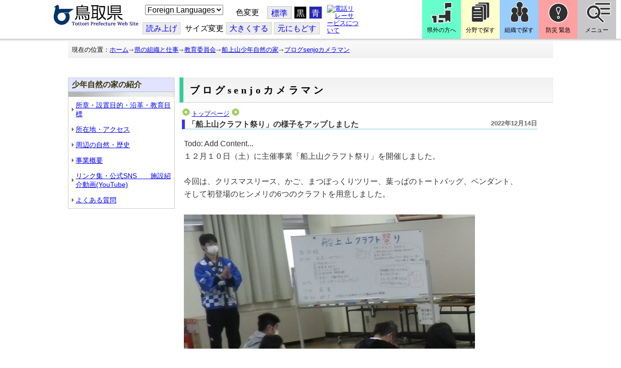

--- FILE ---
content_type: text/html; charset=utf-8
request_url: https://www.pref.tottori.lg.jp/item/1307798.htm
body_size: 42164
content:
<!DOCTYPE html PUBLIC "-//W3C//DTD XHTML 1.1//EN" "http://www.w3.org/TR/xhtml11/DTD/xhtml11.dtd">
<html xmlns="http://www.w3.org/1999/xhtml" xml:lang="ja" lang="ja" >
<head >
  <meta http-equiv="Content-Type" content="text/html; charset=utf-8" />
  <title>「船上山クラフト祭り」の様子をアップしました/とりネット/鳥取県公式サイト</title>
  
  <!--framestyle_dhv-->
  <meta name="generator" content="i-SITE PORTAL Content Management System ID=3030945e57177a9e066bf2af5fdc5d62" />
  <meta name="author" content="鳥取県広報課" />
  <meta name="copyright" content="(C) Tottori Pref." />
  <meta name="description" content="鳥取県公式ウェブサイト とりネット" />
  <meta name="keywords" content="鳥取県,とりネット" />
  <meta name="rawpagename" content="ブログsenjoカメラマン" />
  <meta http-equiv="Content-Script-Type" content="text/javascript" />
  <meta http-equiv="Content-Style-Type" content="text/css" />

  <!--HeaderInfo-->
  <meta http-equiv="imagetoolbar" content="no" /><link rel="shortcut icon" type="image/ico" href="/topimage/favicon.ico" />
<link rel="apple-touch-icon" href="/topimage/toripy_n.gif" />
<meta http-equiv="X-UA-Compatible" content="IE=edge"/>
  <!--HeaderInfoA-->
  <meta name="dept" content="21_教育委員会" /><meta name="section" content="210408_船上山少年自然の家" />
<script src="/scripts/jquery-1.11.1.min.js" type="text/javascript"></script>
<script src="/admin/common.js" type="text/javascript"></script>

  
  <link rel="canonical" href="https://www.pref.tottori.lg.jp/item/1307798.htm" />
  <!--BaseCSS-->
  <meta name="viewport" content="width=920" />
<script type="text/javascript">
//<![CDATA[
var bSmapho;
if(((typeof getCookie == 'function' && getCookie('BrowserViewPort') == '1') || (window.orientation == null &&  screen.width > 420) || $(window).width() > $(window).height()) && !(window.orientation == null && $(window).width() < 400 && window.parent != null && window.parent.$('#smaphoframe').length > 0)){
bSmapho = false;
} else {
$('meta[name="viewport"]').attr('content', 'width=320');
bSmapho = true;}
//]]>
</script>
<link href="/css/portal.css" type="text/css" rel="stylesheet" media="all"  />
<link href="/css/portal_m@d.css" type="text/css" rel="stylesheet" media="all" />

  <!--ModuleCSS-->
  <link href="/css/Browser/ItemLink/module@d.css" type="text/css" rel="stylesheet" media="all" />
<link href="/css/Browser/ItemNon/649972_8@d.css" type="text/css" rel="stylesheet" media="all" />
<link href="/css/Browser/ItemNon/module@d.css" type="text/css" rel="stylesheet" media="all" />
<link href="/css/Browser/ItemNon/654688_8@d.css" type="text/css" rel="stylesheet" media="all" />
<link href="/css/Browser_C/ModuleSet_ModuleSet_div/module@d.css" type="text/css" rel="stylesheet" media="all" />
<link href="/css/Browser/Item/module@d.css" type="text/css" rel="stylesheet" media="all" />
<link href="/css/Browser/Item/649974_8@d.css" type="text/css" rel="stylesheet" media="all" />
<link href="/css/Browser_C/ModuleSet_BlockMenu/module@d.css" type="text/css" rel="stylesheet" media="all" />
<link href="/css/Browser_C/ModuleSet_BlockMenu/654616_8@d.css" type="text/css" rel="stylesheet" media="all" />
<link href="/css/Browser_C/LinkList_Basic/module@d.css" type="text/css" rel="stylesheet" media="all" />
<link href="/css/Browser/ItemNon/649983_8@d.css" type="text/css" rel="stylesheet" media="all" />
<link href="/css/Browser/Item/654666_8@d.css" type="text/css" rel="stylesheet" media="all" />
<link href="/css/Browser_C/Item_sub/module@d.css" type="text/css" rel="stylesheet" media="all" />
<link href="/css/Browser_C/LTitle_torinet_h1title_gr/module@d.css" type="text/css" rel="stylesheet" media="all" />
<link href="/css/Browser_C/Item_footer_02/module@d.css" type="text/css" rel="stylesheet" media="all" />
<link href="/css/Browser_C/LMenuV_torinet_syozoku/module@d.css" type="text/css" rel="stylesheet" media="all" />
<link href="/css/Browser_C/Blog_torinet_h2/module@d.css" type="text/css" rel="stylesheet" media="all" />
<link href="/css/Browser/ItemNon/464853_8@d.css" type="text/css" rel="stylesheet" media="all" />
<link href="/css/Browser/ModuleSet/module@d.css" type="text/css" rel="stylesheet" media="all" />
<link href="/css/Browser/ModuleSet/20376_8@d.css" type="text/css" rel="stylesheet" media="all" />
<link href="/css/Browser/ItemNon/658644_8@d.css" type="text/css" rel="stylesheet" media="all" />
<link href="/css/Browser_C/BreadCrumbs_pref01/module@d.css" type="text/css" rel="stylesheet" media="all" />
<link href="/css/Admin/A_PageCSS/665238_8@d.css" type="text/css" rel="stylesheet" media="all" />

<script type="text/javascript">
//<![CDATA[
if (typeof i_site === "undefined") { var i_site = {}; }
  i_site.loaded = false;
  i_site.b_isite_reload = false;
  $(function () {

    i_site.loaded = true;
    document.body.style.cursor = 'default';
  });


//]]>
</script>

  <!--HeaderInfo2-->
  <!--CSSやヘッダ情報をタグつきで入れます。外部CSSの下に入ります-->
  <!--HeaderInfoA2-->
  <script type="text/javascript" charset="utf-8" src="/js/page_control.js"></script>
<link rel="stylesheet" href="/js/normal.css" type="text/css" media="screen" title="normal" />
<link rel="alternate stylesheet" href="/js/black.css" type="text/css" media="screen" title="black" />
<link rel="alternate stylesheet" href="/js/blue.css" type="text/css" media="screen" title="blue" />
  <!--BorderCSS-->
  <style type="text/css">
#IEErrorMessage{display:none;}

</style>

  <!--CommonJavaScript-->
  
  <!--HeaderJavaScrip-->
  <script type="text/javascript">
<!-- 
// -->
</script>
<script type="text/javascript" src="/js/search.js"></script>
<script type="text/javascript" src="/js/translate.js"></script>

<script type="text/javascript">
// <![CDATA[
function googleSearchInline()
{
var qs = $("#SearchDataText").val();
qs = encodeURI(qs);
location.href = "/241581.htm?qs="+qs;
}
//]]>
</script><script src="//cdn1.readspeaker.com/script/7312/webReader/webReader.js?pids=wr&amp;forceAdapter=ioshtml5&amp;disable=translation,lookup" type="text/javascript"></script>
</head>
<body >
  <form method="post" action="/item/1307798.htm" id="Form1" enctype="multipart/form-data" onsubmit="while(!i_site.loaded){ if(!confirm(&#39;送信準備が完了していません。再送信しますか？&#39;))return false;}return true;">
<div class="aspNetHidden">
<input type="hidden" name="__VIEWSTATE" id="__VIEWSTATE" value="dZ7j72NA0es1c6gJuMpuYmrUDxYrT3v8ZdStnP+EERJD4npUTLKrVlzPovivqzPAzDT2KHq6sKn4EmxEC60oAHdEMtpgSuV7pL5my3GwF/RMa9qFKYDpHAvYEr896HWbEXNajIROCCl4m9WKlNGQQMmUsE2cxoWiU5QU3zKvP9C1J+e/HzrcxlyizMglKO5/[base64]/JPSpcMG2L3wE1Xc8fWx2O8x7M9y3Zm4aZkk1kRkMV4II68BGuKFpe8KZI5wF3P2W5iS7tzhBKM25sFDMH/n+dSPpPX+z85e2QjLLKJ8PHz2E1PylsxteIqtxhdpXz1BiS1c0wKs45JkBm8xosqmJKI98I4LG5B/p/55NK2m6A5cjJxi1EX8Lo4a1CtEFuc2bIBcoy/[base64]/bhUofkVrKpvTF1D6gLQGdgXqxjTbwJAHKxgoaup22foukY42jIKthnlW2M76AuiGI+l+adYb7ggA2eL3hBYDjl8ZIgbkVMcY73JKgoq8DA71pZbppxFu/cS48WjDYW/EZ53D8LbqZnYyjAnKGMwfwlzcvtboz2gSsNV3hFPKoHBo+2Vj4t/xaICuhz0VFkulYglYlbOQjWeKYfdxcY2ehH859wcZZWp/Vzr+ei8SlWu7SihyLyZYSRAV9KVSjv0TlOQumywFiIW/QwtPxFsglH6z3EJ9DUaPgMjbCjRmGrh6H4p2irV0YEsYh57n7mJ1QI7WYWfx0QjWLpphUXSIdRDeeHU8ER7+vH3T0kEwffvT/rnOLX7FYdGJ45cMHxCOu3LOvR/YT09jYPe+Eq35DK4UlmO2XUp4CAf4f8waWfJnz+BJL/23RIIwCRJdgUFoyeXwASffL8SuLVK0JzvXl6wySrfubWUVvdM5g9xtE2fVcmmF/hW7RWkoCEoGwv1Z9HihgPP1zbL4Z+Y0pldgOdfutjWUJ3WSH73d/Vl1b4Bv/C/Kn+S8aiRrCTuUqkSC7OcwZPIavNF6Fjm5h1HmviUZCke+NgA5MAWTzbJIJFtdDdTiNgdMUlnpWByEtibhHDxXlVZ6VpAUV3yL3VwXiWn7ErWJdQpfkKLNr4AZj9ExMNocLA2CDpVFe+yKxbuSDtRO/ZeCSJAy0cbXe3tjPL47QPmkr9IGLERT7FK5NoeynZmTQ3psIdIMPsqSB6WAe+4kqjHBL5HT081EBGSKENlRCpRnsmIUTo7m8Tn0xjZbd/zNADFRHYFP77j17T38D1zljY8nnhmMF2DddfRXhxUW8qzAWzxEH4LGu0+wFLtoeSrtclCzi5pfnLkk2BllKenIc0fEh+vC+OLNAsoJ1PsvRAC+gn8GX2kMOQMxUMKJieqfmZJhOkPB7BfKuPk6LxiBABVm6/8KhcTg+zZV48QCFKRrBGJRc5jKdmyGdfN+PAtld0gHlg3oi/V4TaIQF3Sn6Ie1FTWXDw+G/1XuaVcVPKXnwfmShriFMoN3QrhHEOmbTzOe7G+/9KU1W/Nferh90c2ZuvjCd5TGQBweYI0gfNbtZMXCsgqEn9OvTgfceei+aTWFYdVJYeCQIKpvuTHIi9RKxCqJ3mdea6kq3MeoItF8tKf0PfC9c1/Gf0b5J/R0IH8q4TEXZfpvFeB0EqdOLR6W05slz3fU5xgfOUkq5GR/SLu/Ld5Fp8l6hNRcuq0k15hQNpmXjPkPIo9AydyQ5fqvrDTm/6TOFyqsZwDTggsZwTJzms7vO4Fclz4E/sW0mMb8veziHL408qmlsQQQqHCRNg8GaNinJqQrgRbmGN9JdEhY1l3KOYwEDzpXTW0LeI58rCt+9Ogq8de6KOm5U3MuuAeG35cWXs60QTyNhb5obeEjZvfGhMgUyNriK1ypT76/W3Kj6dbOiEemANDgk2zM8Hc7FoXWJjozc2N5oRedmkCRoFSg/dPmsg6+0cRSCVPmEsXi3OpBIef2WkDZRDZqjPCAffvCa1WRFXVg+WISQ9HkR+rI94+frQh7P3pShwTRH1XWrhSYZmmlDT83d0g1XSBav6Vg9hdoR7QCximm9v6k1/+swRAyo65azeCzPNYYrx8Y5gw3ZjDeWfNDroYttUTnWQrD88G5bgAUxS+3im+DLjvpdrEiVo4lldavQ6P0FA0mEo74wGAIZxGzBM6hv/JxbgaS8HICLbGgqplUOn/MWMxB6bECI7CB5cBMcwmcO+Vqck0cXWJuS4DoB+Nyn51c9yDliQJVmPIPRdZXqibGjfDcn6dL2reoTmv8d9aVtKXx2OjqzmF4odZNxFJeFWKYz0caevUeyUT7wF7tP4Oqm5Bb9H0YVlZqtHAjNeBsLK0XI0Ac90m+uKSzZGle685n/AiQ4BINP3iBYSsHSkfYBmfAtPDPOzPajAp+Dme7RqlHWMkGCcNyfqDIam+aVPgQc5bOl24CEvvqOP48AZSC25NHMqrzY9FuOYxeMpgmf/bJERoWyUomwrW44xQhOI5IMWU4635UkML9oePq0V7pkeP/KAWO8Z0pGm0PipRJN1he5lzS73dNZZfKvgVfiF24Xa2xdDwrtkJb2I/RlGFvBauK8dCpforwH8+liEIDArmFA78z8/ICPaGExRRABwH1O+8eZtpCmpUu5zuPivLoU6kK+VZSJu8lpDFnuB5o4gyqD0NMyDwoBTpX99Tf7G6eRSX9gUDbpRz2uQEIjAv47j8C9EiD8+20sWM08yKWgIBsfmp/no7xawv7JLNF5Q2BMESNN6Q5wAfvZhffmZVVmAGOWmVL2BzZNMPkJZuNV1XMBgpRGomOuoQpwWDvnpDoQDg8GMmobjRn4zDsslaue/1nr/pF4cAk3Qxi2pQLdtkZPtRAxkNvcLf9Elz7R5IRj8AzdDGO6dcZk6BAycDqdKmn3tvS6PPQB964qT2O8++0By1N879O2eUCnORo/7sBpJpevvDrlCWW+LsfqZc0+gDLDFB65XPw/k6/m5JRiGp/Tp8OS+28wc3CtD3zRoUzgRpJ/urElBZoDCSA1TIh52i1nnXppDcYYUWFojvOt+aGKIs+lLIpz1KmemRfgVbpetzRMDdTz152eDCesS4Kladja6asqmrIKhYc2V2yiWyd6JyMNffJVytCYtsfudsqvjvUSf53Me/9QOwQQPJfYdom0ypp1rdMjA8/IHUB7GC+OWcrt0dNAjRXUv17DM5eRQTU0pmTgNs1XRGI0oR+kYqHU/dt7O+UguAf0pdvtE19Tv9YeERfBIq6by8xuwCOtK+2DKpbKxeFBXoL561m0hVsG7w4tpGjnKcLbp8kvwgB6dd5578euAhaa7y6AhwWzykbOz3OqNRsldzcpGV9dAhJB3jzObElFYaUH29kEa4sokijQwZWL2nOYfg7CW7zWsILPl/KMtbFlQVGh3Z2htw7nxAEtYjzkm5bCREvOt3FfLnRqgTNigI9a59w+PYAjaBahcwOoagVxxR74ErkdqaTku82+0ADK9wHhFi/wktrqT4VgcvTldEh39AU4PtePQ7UKC1Cui/gVYffrxN0S03SoL6VSG7Ku37vmGCuUKV3TAqOxnvwDZ2PBOGWb/[base64]/bhpzBZ13La8VdL9MbOhaRuPiWku6K4Ff0OxHzOPuGjTvPBawhc+AEyZih5eE9o3VCZBr7F8r98d0uslqHHvuqvanUWCah+bB7aGZR/Ay0K2zG9w5NrkURBt6wqbB+TKPxIYDlaqcMc7q/VlRdb0kStk0ZiMEN2+rz8JB4odqYsBwmicJySF9aMJeVrwzZN5PrHU3Unqebn+8SR6Qy2grvlGM5wvKEEMTZyxQfw==" />
</div>


<script type="text/javascript">
//<![CDATA[
	function InsertBBSCode(dstctlid, listctlid)
	{
		var dstctl = document.getElementById(dstctlid);
		var listctl = document.getElementById(listctlid);
		dstctl.value = dstctl.value + listctl.value;
		dstctl.focus();
		return false;
	}
//]]>
</script>

    <noscript id="NoScriptMessage">
      <div class="Error">
        <img src="/css/cm/js_alert.gif" alt="当サイトではJavaScriptを使用しているコンテンツがありますので、ブラウザ設定でJavaScriptを有効にしてご利用ください。 Please Enable JavaScript in your Web Browser to Continue." /></div>
    </noscript>
    <div id="NoCookie" style="display:none" class='Error'></div>
    <script type="text/javascript">
    //<![CDATA[
    $(function () {
        if (!doCookieCheck()) {
          document.getElementById('NoCookie').innerHTML = '当サイトではクッキーを使用しているコンテンツがありますので、ブラウザ設定でクッキーを有効にしてご利用ください。 Please Enable Cookies in your Web Browser to Continue.';
          document.getElementById('NoCookie').style.display = '';
        }
    });

    //]]>
    </script>
    
    
    <!--System Menu start-->
    
    <!--System Menu end-->
    <div id="pagetop" class="BodyDef" style="margin-left:0;margin-right:auto;">
      <input name="roleMenuID" type="hidden" id="roleMenuID" value="155957" />
      <input name="parentMenuID" type="hidden" id="parentMenuID" value="37749" />
      <div id="BaseTable">
        
        <!--HeaderPane start-->
        <div id="HeaderPane">
        <div class="print_none">
<!--ItemLink start-->

<a id="moduleid652499"></a>





<a id="itemid1358763"></a>


<div id="Header">
<div class="skiplink">
<a href="#lastmenu">本文にジャンプします。</a>
</div>
	<div class="contents_b">
		<a class="logo" href="/"><img src="/topimage/tob-b2.gif" alt="鳥取県・とりネット" width="175" height="43" /></a>
	<div class="sub_block smartoff">

    <label for="Select_lang" style="position: absolute; width: 1px; height: 1px; margin: -1px; padding: 0; overflow: hidden; clip: rect(0, 0, 0, 0); border: 0;">このページを翻訳する</label>
    <select id="Select_lang" onchange="location.href = 'https://tottori-pref.j-server.com/LUCTOTTORP/ns/tl_ex.cgi?SURL=https://tottori-pref.j-server.com/LUCTOTTORP/ns/warning_mess4.cgi%3furl=' + location.href + '%26target=_top&amp;SLANG=ja&amp;TLANG=' +  this.value + '&amp;XMODE=0'">
      <option value="ja">Foreign Languages</option>
      <option value="en">English</option>
      <option value="zh">簡体中文</option>
      <option value="zhb">繁体中文</option>
      <option value="ko">한국어</option>
      <option value="ru">русский</option>
      <option value="vi">Tiếng Việt</option>
    </select>
			<dl id="background_control">
			<dt>色変更</dt><dd id="normalb"><a onclick="setActiveStyleSheet('normal'); return false;" href="javascript:void(0);" title="標準の背景色にする">標準</a></dd>
			<dd id="blackb"><a onclick="setActiveStyleSheet('black'); return false;" href="javascript:void(0);" title="背景色を黒にする">黒</a></dd>
			<dd id="blueb"><a onclick="setActiveStyleSheet('blue'); return false;" href="javascript:void(0);" title="背景色を青にする">青</a></dd>
			</dl>
<br />
		<div id="tool_block">
			<a rel="nofollow" accesskey="L" href="//app-eas.readspeaker.com/cgi-bin/rsent?customerid=7312&amp;lang=ja_jp&amp;readid=ContentPane&amp;url=" onclick="readpage(this.href, 'xp1'); return false;" title="音声読上">読み上げ</a>
			<span><span class="smartoff">サイズ変更</span></span><a href="javascript:void(0);" onclick="FontResize(1); return false;" title="文字サイズを大きくする">大<span class="smartoff">きくする</span></a><a href="javascript:void(0);" onclick="FontResize(0); return false;" title="文字サイズを元にもどす">元<span class="smartoff">にもどす</span></a>
		</div>
		<a href="/322081.htm" class="sign_language nocontent"><img title="電話リレーサービスについて" alt="電話リレーサービスについて" src="/secure/1352427/hand_icon.png" /></a>
	</div>
	</div>
</div>
<div class="EndClear"></div>


	<!-- ヘッダーモジュール終了 -->
<script type="text/javascript">
// <![CDATA[
function googleSearchInline()
{
var qs = $("#SearchDataText").val();
qs = encodeURI(qs);
location.href = "/241581.htm?qs="+qs;
}
//]]>
</script>


<script type="text/javascript">
//<![CDATA[


$(window).load(function () {


	var HeO =  $('#Header').offset().top;
	var HeH =  $('#Header').height();

//	alert('上領域高さ：' + HePa);

	var cloneElem = $('#glnv').clone();
	var cloneElem2 = $('.BreadCrumbs_Standard').clone();
	$('#HeaderPane').prepend('<div id="over_view"></div>');

	$(window).scroll(function() {
    
		if ($(this).scrollTop() > HeO + HeH ) {

			$('#over_view').append(cloneElem).fadeIn('slow');
			$('#over_view').append(cloneElem2).fadeIn('slow');

		} else {

			$('#over_view').empty().fadeOut('fast');

		}

	});

});

//]]>
</script>

<!-- Torinet Search end-->
<!--ItemLink end-->
</div>
<!--ItemNon start-->

<a id="moduleid654688"></a>





<a id="itemid1364478"></a>

<div style="height: 85px;" class="head_space"></div>
<!--ItemNon end-->

<!--Item start-->

<a id="moduleid654615"></a>





<a id="itemid1352429_654615"></a>



<ul class="new_menu">
    <li><a class="btn1" href="/251823.htm">県外の方へ</a></li>
    <li><a class="btn2" href="/1313.htm">分野で探す</a></li>
    <li><a class="btn3" href="/soshiki/">組織で探す</a></li>
</ul>


<!--Item end-->

<!--BrowserModuleSet_Div start-->
<a id="moduleid654616"></a>






<div class="MSet_BlockMenu MSet_BM_654616">
<ul class="togge_select">
  <li><a href="#pagetop" id="toggle1_btn" class="btn1">防災 緊急</a></li>
  <li><a href="#pagetop"  id="toggle2_btn" class="btn2">メニュー</a></li>
</ul>
  <!--ContentPane start-->
  <div id="H21_654616_ContentPane" class="ContentPane">
<!--LinkList_Standard start-->

<a id="moduleid654617"></a>






<div class="LinkList_Standard Llist_654617">
	<div class="outside_h"></div>
	<div class="outside_b">
		<h2 id="H21_654616_C1_654617_H_MTitleCtl" class="Fix_header2">
			<a id="H21_654616_C1_654617_H_ModuleCaptionLink" class="MTitleLink">緊急情報</a>
			
		</h2>
	</div>
	<div class="outside_f"></div>
	<div class="inside_b">
		<div class="op_control">
			
			
		</div>
		
		<div class="page_control">
			
			
		</div>
	</div>
	<div class="inside_f"></div>
</div>
<div class="EndClear"></div>
<!--LinkList_Standard start-->

<a id="moduleid654618"></a>






<div class="LinkList_Standard Llist_654618">
	<div class="outside_h"></div>
	<div class="outside_b">
		<h2 id="H21_654616_C3_654618_H_MTitleCtl" class="Fix_header2">
			<a id="H21_654616_C3_654618_H_ModuleCaptionLink" class="MTitleLink">注目情報</a>
			
		</h2>
	</div>
	<div class="outside_f"></div>
	<div class="inside_b">
		<div class="op_control">
			
			
		</div>
		
				<ul class="list_type">
			
				<li>
					<a id="itemid1407852_654618"></a>
					
					<a id="H21_654616_C3_654618_H_BlogList_ctl01_TitleLink" class="titleLink" href="/yuki/">雪に関する注意情報</a>
					
				</li>
			
				<li>
					<a id="itemid1212751_654618"></a>
					
					<a id="H21_654616_C3_654618_H_BlogList_ctl02_TitleLink" class="titleLink" href="/rain/">風水害に関する注意情報</a>
					
				</li>
			
				<li>
					<a id="itemid1385975_654618"></a>
					
					<a id="H21_654616_C3_654618_H_BlogList_ctl03_TitleLink" class="titleLink" href="/item/1072721.htm">強風時の屋外での火の使用は絶対に止めましょう</a>
					
				</li>
			
				<li>
					<a id="itemid1359023_654618"></a>
					
					<a id="H21_654616_C3_654618_H_BlogList_ctl04_TitleLink" class="titleLink" href="/311189.htm">風水害にかかる気象情報・避難情報</a>
					
				</li>
			
				<li>
					<a id="itemid1368768_654618"></a>
					
					<a id="H21_654616_C3_654618_H_BlogList_ctl05_TitleLink" class="titleLink" href="/item/1368766.htm#itemid1368766">令和６年９月２０日からの大雨　石川県復興支援特設ページ</a>
					
				</li>
			
				<li>
					<a id="itemid1345422_654618"></a>
					
					<a id="H21_654616_C3_654618_H_BlogList_ctl06_TitleLink" class="titleLink" href="/315512.htm">令和６年能登半島地震被災地支援特設ページ</a>
					
				</li>
			
				<li>
					<a id="itemid1261494_654618"></a>
					
					<a id="H21_654616_C3_654618_H_BlogList_ctl07_TitleLink" class="titleLink" href="/214316.htm">北朝鮮によるミサイル発射に関する情報</a>
					
				</li>
			
				<li>
					<a id="itemid1300240_654618"></a>
					
					<a id="H21_654616_C3_654618_H_BlogList_ctl08_TitleLink" class="titleLink" href="/avian_influenza/">高病原性鳥インフルエンザへの対応</a>
					
				</li>
			
				<li>
					<a id="itemid1339040_654618"></a>
					
					<a id="H21_654616_C3_654618_H_BlogList_ctl09_TitleLink" class="titleLink" href="/314487.htm">漂着したアザラシやオットセイなど海獣類にご注意ください。</a>
					
				</li>
			
				<li>
					<a id="itemid1331730_654618"></a>
					
					<a id="H21_654616_C3_654618_H_BlogList_ctl10_TitleLink" class="titleLink" href="/item/1331723.htm#itemid1331723">災害に便乗した悪質商法に十分注意を！</a>
					
				</li>
			
				<li>
					<a id="itemid1314057_654618"></a>
					
					<a id="H21_654616_C3_654618_H_BlogList_ctl11_TitleLink" class="titleLink" href="/279746.htm">豚熱に関する情報</a>
					
				</li>
			
				<li>
					<a id="itemid1226730_654618"></a>
					
					<a id="H21_654616_C3_654618_H_BlogList_ctl12_TitleLink" class="titleLink" href="/corona-virus/">新型コロナウイルス感染症特設サイト</a>
					
				</li>
			
				<li>
					<a id="itemid1299388_654618"></a>
					
					<a id="H21_654616_C3_654618_H_BlogList_ctl13_TitleLink" class="titleLink" href="/307344.htm">在宅療養されている方等の避難（ご連絡ください）</a>
					
				</li>
			
				<li>
					<a id="itemid1276173_654618"></a>
					
					<a id="H21_654616_C3_654618_H_BlogList_ctl14_TitleLink" class="titleLink" href="/303032.htm">ウクライナ情勢に関する情報</a>
					
				</li>
			
				<li>
					<a id="itemid1264191_654618"></a>
					
					<a id="H21_654616_C3_654618_H_BlogList_ctl15_TitleLink" class="titleLink" href="/1021/">鳥取県中部地震５年特設サイト</a>
					
				</li>
			
				</ul>
			
		<div class="page_control">
			
			
		</div>
	</div>
	<div class="inside_f"></div>
</div>
<div class="EndClear"></div>
<!--ItemNon start-->

<a id="moduleid654619"></a>





<a id="itemid1352432_654619"></a>

<div>
<h2>防災・危機管理情報</h2>
<div class="inside_b">
<ul>
    <li>
    <div><a class="titleLink" href="/kikikanrihp/">鳥取県の危機管理</a>(危機管理ホームページ)</div>
    <div>危機管理対策／ 日頃の備え／ 災害情報／ 役立つ情報..</div>
    </li>
    <li>
    <div></div>
    </li>
    <li>
    <div><a class="titleLink" href="http://tottori.bosai.info/">鳥取県防災情報</a></div>
    <div>雨量情報／ 土砂災害警戒情報／ 河川情報／ 気象情報..</div>
    </li>
    <li>
    <div></div>
    </li>
    <li>
    <div><a class="titleLink" href="/dial/">災害情報ダイヤル(災害情報等の問合せ)</a></div>
    <div><span>電話：0857-26-8100</span></div>
    </li>
    <li>
    <div></div>
    </li>
</ul>
</div>
</div>
<!--ItemNon end-->

<!--ItemNon start-->

<a id="moduleid654620"></a>





<a id="itemid1352433_654620"></a>

<div>
<h2>救急情報</h2>
<div class="inside_b">
<ul class="items">
<li class="RssRecord">
<h3><a href="/279398.htm">とっとり<strong>おとな</strong>救急ダイヤル(#7119)</a></h3>
<div class="Summary"></div></li>
<li class="RssRecord">
<h3><a href="/97931.htm">とっとり<strong>子ども</strong>救急ダイヤル(#8000)</a></h3>
<div class="Summary"></div></li>
<li class="RssRecord">
<h3><a href="https://www.fdma.go.jp/mission/enrichment/appropriate/appropriate003.html">全国版救急受診アプリ「Q助」(外部リンク)</a></h3>
<div class="Summary"></div></li>
<li class="RssRecord">
<h3><a href="https://medinfo.pref.tottori.lg.jp/">とっとり医療情報ネット</a></h3>
<div class="Summary"></div></li>
<li class="RssRecord">
<h3><a href="http://www2.wagmap.jp/pref-tottori/top/select.asp?dtp=4">とっとりWebマップ「医療機関情報」</a></h3>
<div class="Summary"></div></li>
<li class="RssRecord">
<h3><a href="https://www.qqzaidanmap.jp/map/my_map?latitude=35.503889&amp;longitude=134.237722&amp;zoom=16">全国AEDマップ[ウェブ版]&emsp;(日本救急医療財団へのリンク)</a></h3>
<h3><a href="http://qqzaidan.jp/qqmap_app_201912/">全国AEDマップ[iPhone版、Android版]&emsp;(日本救急医療財団へのリンク)</a></h3>
<div class="Summary"></div></li>
<li class="RssRecord">
<h3><a href="/47680.htm">AEDの設置場所</a></h3>
<div class="Summary"></div></li>
</ul>
</div></div>
<!--ItemNon end-->
</div>
  <!--ContentPane end-->
  <!--RightPane start-->
  <div id="H21_654616_RightPane" class="RightPane">
<!--ItemNon start-->

<a id="moduleid654621"></a>





<a id="itemid1352435_654621"></a>

<div class="search_box">
<h2 class="site_search_title">サイト内検索</h2>
<div class="inside_b">
<label for="SearchDataText2" style="position: absolute; width: 1px; height: 1px; margin: -1px; padding: 0; overflow: hidden; clip: rect(0, 0, 0, 0); border: 0;">検索キーワード</label>
<input id="SearchDataText2"  class="TextBox" title="検索キーワードを入力してください" onkeypress="javascript:if(event.keyCode==13){googleSearchInline2(); return false;}" maxlength="255" size="25" name="qs" /><input title="サイト内検索を実行します" class="SubmitBtn" type="submit" value="検索" onclick="javascript:googleSearchInline2();return false " />
<input value="008967404373370353740:qikwxzeyzqs" type="hidden" name="cx" />
<input value="utf-8" type="hidden" name="ie" />
<input value="utf-8" type="hidden" name="oe" />
<div><a class="search_guide" href="https://www.pref.tottori.lg.jp/277998.htm">検索の方法・テクニック</a></div>
</div>
</div>

<script type="text/javascript">
// <![CDATA[
function googleSearchInline2()
{
var qs = $("#SearchDataText2").val();
qs = encodeURI(qs);
location.href = "/314915.htm?qs="+qs;
}
//]]>
</script>
<!--ItemNon end-->

<!--ItemNon start-->

<a id="moduleid654622"></a>





<a id="itemid1352437_654622"></a>

<!-- メインナビ開始 -->
<div class="main_glnv">
<h2 style="padding-left: 10px;">メニューから探す</h2>
	<div id="main_navi">
		<ul>
			<li>
				<a href="/1411.htm" class="main_navi_text_1">県の紹介</a>
			</li>
			<li>
				<a href="/251823.htm" class="main_navi_text_2">県外の方へ</a>
			</li>
			<li>
				<a href="/1313.htm" class="main_navi_text_3">分野で探す</a>
			</li>
			<li>
				<a href="/soshiki/" class="main_navi_text_4">組織で探す</a>
			</li>
			<li>
				<a href="/1305.htm" class="main_navi_text_5">ネットで手続</a>
			</li>

		</ul>
	</div>
</div>
<!-- メインナビ終了 -->

<!--ItemNon end-->
</div>
  <!--RightPane end-->
</div>
<div style="clear:both;"></div>

<script type="text/javascript">
//<![CDATA[

$(document).ready(function(){

//切替ボタン用

	$("#toggle1_btn").click(function(){

		if ($("#toggle1_btn").hasClass("toggle1_btn_c")) {

		  $("#Middle").removeClass("toggle_off");
		  $(".MSet_BM_654616 .ContentPane").removeClass("toggle_on");
		  $("#toggle1_btn").removeClass("toggle1_btn_c");
		  $(".toggle_sblock").removeClass("toggle_off");

		} else {

		  $("#Middle").addClass("toggle_off");
		  $(".MSet_BM_654616 .ContentPane").addClass("toggle_on");
		  $("#toggle1_btn").addClass("toggle1_btn_c");
		  $(".MSet_BM_654616 .RightPane").removeClass("toggle_on");
		  $("#toggle2_btn").removeClass("toggle2_btn_c");
		  $(".toggle_sblock").addClass("toggle_off");

		}

		return false;
	});

	$("#toggle2_btn").click(function(){

		if ($("#toggle2_btn").hasClass("toggle2_btn_c")) {

		  $("#Middle").removeClass("toggle_off");
		  $(".MSet_BM_654616 .RightPane").removeClass("toggle_on");
		  $("#toggle2_btn").removeClass("toggle2_btn_c");

		} else {

		  $("#Middle").addClass("toggle_off");
		  $(".MSet_BM_654616 .RightPane").addClass("toggle_on");
		  $("#toggle2_btn").addClass("toggle2_btn_c");
		  $(".MSet_BM_654616 .ContentPane").removeClass("toggle_on");
		  $("#toggle1_btn").removeClass("toggle1_btn_c");

		}

		return false;
	});

});

//]]>
</script>




<!--BrowserModuleSet_Div end-->
<!--Item start-->

<a id="moduleid654666"></a>





<a id="itemid1364386"></a>





<!--Item end-->

<!--ItemNon start-->

<a id="moduleid658644"></a>





<a id="itemid1375648"></a>

<div class="pane_toggle" id="pane_toggle">
<a href="#" class="btn" onclick="$('#LeftPane').slideToggle('fast');$('#RightPane').slideToggle('fast');$('#ContentPane').slideToggle(1);$('#pane_toggle1').hide();$('#pane_toggle2').show();return false;">&equiv; サブメニュー表示切替</a>
</div>

<!--ItemNon end-->

<!--BreadCrumbs_Pref01 start -->

<a id="moduleid656172"></a>





<div style="margin-left:0;margin-right:auto;" class="BrowserBreadCrumbs_Pref01_ov">
  <div class="BrowserBreadCrumbs_Pref01" style="width:100%;background-color:#ffffff;">
    &nbsp;&nbsp;現在の位置：<a id="H41_656172_BreadList_ctl00_BreadLink" href="/./">ホーム</a><img src="/css/Browser_C/BreadCrumbs_pref01/r-arrow.gif" alt="" width="12" height="6" style="vertical-align: middle !important;" /><a id="H41_656172_BreadList_ctl02_BreadLink" href="/soshiki/">県の組織と仕事</a><img src="/css/Browser_C/BreadCrumbs_pref01/r-arrow.gif" alt="" width="12" height="6" style="vertical-align: middle !important;" /><a id="H41_656172_BreadList_ctl04_BreadLink" href="/kyouiku/">教育委員会</a><img src="/css/Browser_C/BreadCrumbs_pref01/r-arrow.gif" alt="" width="12" height="6" style="vertical-align: middle !important;" /><a id="H41_656172_BreadList_ctl06_BreadLink" href="/senjyozan/">船上山少年自然の家</a><img src="/css/Browser_C/BreadCrumbs_pref01/r-arrow.gif" alt="" width="12" height="6" style="vertical-align: middle !important;" /><a id="H41_656172_BreadList_ctl08_BreadLink" href="/155957.htm">ブログsenjoカメラマン</a>
  </div>
</div><div class="EndClear"></div>
<!--BreadCrumbs_Pref01 end-->
<!--ItemNon start-->

<a id="moduleid481833"></a>





<a id="itemid908460"></a>

<div id="lastmenu">
</div>

<div id="xp1" class="rs_preserve rs_skip rs_splitbutton rs_addtools rs_exp"></div>
<br class="rs_skip" style="clear:both;padding:0;margin:0;height:0;width:100%;" />
<!--ItemNon end-->
</div>
        <!--HeaderPane end-->
        <div id="Middle">
          <!--LeftPane start-->
          <div id="LeftPane">
          <div class="print_none">
<!--BrowserLMenuV start-->

<a id="moduleid81749"></a>





<!-- ローカルメニュー縦型 所属向き 全体 プロパティ-->

<div class="BrowserLMenuV_torinet_syozoku" style="margin-left:auto;margin-right:auto; width:100%">
<!-- モジュールタイトル プロパティ背景 -->
<div class="waku" style="background-color:#FFFFFF; border: 1px solid #cccccc;">
 <!-- h2 モジュールタイトル -->
    <h2 class="HeaderTxt">
      
      少年自然の家の紹介
    </h2>
      
        <div class="CapImg">
        </div>
 <!-- メニューリスト -->
        <ul class="Mlist"><li style="display: none !important;"></li>
		
            <li>
              <a id="L1_81749_MenuList_ctl00_LMenuLink" href="/37750.htm">所章・設置目的・沿革・教育目標</a>
	        </li>
          
            <li>
              <a id="L1_81749_MenuList_ctl01_LMenuLink" href="/37756.htm">所在地・アクセス</a>
	        </li>
          
            <li>
              <a id="L1_81749_MenuList_ctl02_LMenuLink" href="/37758.htm">周辺の自然・歴史</a>
	        </li>
          
            <li>
              <a id="L1_81749_MenuList_ctl03_LMenuLink" href="/37751.htm">事業概要</a>
	        </li>
          
            <li>
              <a id="L1_81749_MenuList_ctl04_LMenuLink" href="/273886.htm">リンク集・公式SNS　　施設紹介動画(YouTube)</a>
	        </li>
          
            <li>
              <a id="L1_81749_MenuList_ctl05_LMenuLink" href="/37755.htm">よくある質問</a>
	        </li>
          
        </ul>
</div>
</div>
<!--BrowserLMenuV end--></div></div>
          <!--LeftPane end-->
          <!--ContentPane start-->
          <div id="ContentPane">
          
<!--BrowserLTitle_torinet_h1title start-->

<a id="moduleid626642"></a>





<!-- ローカルメニュータイトルCSSタイプ全体 プロパティ-->

<div style="margin-left:auto;margin-right:0px; width:100%" class="MenuTitle_bg">
<div class="BrowserLTitletorinet_h1title">
       <h1 class="MenuTitle">
          ブログsenjoカメラマン
       </h1>
</div>
</div>
<!--BrowserLTitletorinet_h1title end-->
<!--BrowserBlog start-->

<a id="moduleid314922"></a>






<div style="margin-left:auto;margin-right:auto;">
  
  <div class="BrowserBlog" style="WIDTH:95%;">
    <div class="Append">
      
    </div>
    
    <div class="PageControl">
      <a id="C1_314922_PrevItem" href="/item/1306116.htm#moduleid314922" style="display:inline-block;border-width:0px;"><img src="/css/Browser/Blog/b_lt.gif" alt="「船上山ピザ祭り」の様子をアップしました" /></a>
      <a id="C1_314922_TopPage" href="/module/314922.htm#moduleid314922">トップページ</a>
      <a id="C1_314922_NextItem" href="/item/1308568.htm#moduleid314922" style="display:inline-block;border-width:0px;"><img src="/css/Browser/Blog/b_rt.gif" alt="「船上山アカデミー」の様子をアップしました" /></a>
    </div>
    <div class='Single'>
      
      
          <a id="itemid1307798"></a>
          <p class="CreatedDate">
            2022年12月14日
          </p>
          <h2 class="Title" style="border-bottom: 1px dotted #0388bb">
            
            <a id="C1_314922_SBlogList_ctl00_TitleLink">「船上山クラフト祭り」の様子をアップしました</a>
            
          </h2>
          <div class="Contents">
            
            <p>Todo: Add Content...</p>
<p><span>１２月１０日（土）に主催事業「船上山クラフト祭り」を開催しました。</span></p>
<p>&nbsp;</p>
<p>今回は、クリスマスリース、かご、まつぼっくりツリー、葉っぱのトートバッグ、ペンダント、</p>
<p>そして初登場のヒンメリの6つのクラフトを用意しました。</p>
<p>&nbsp;</p>
<p><img src="/secure/1307798/1.jpg" alt="1" /></p>
<p>参加された皆様は、作りたい作品を選び、各ブースで熱心にクラフトに取り組みました。</p>
<p>&nbsp;</p>
<p><img src="/secure/1307798/2.JPG" alt="2" /></p>
<p>◎クリスマスリースづくり</p>
<p><img src="/secure/1307798/3.JPG" alt="3" /></p>
<p>&nbsp;</p>
<p><img src="/secure/1307798/4.JPG" alt="4" /></p>
<p>&nbsp;</p>
<p>◎ヒンメリづくり</p>
<p>&nbsp;</p>
<p><img src="/secure/1307798/5.JPG" alt="5" /></p>
<img src="/secure/1307798/6.JPG" alt="6" />
<p>&nbsp;</p>
<p>◎かごづくり</p>
<p><img src="/secure/1307798/7.JPG" alt="7" /></p>
<p><img src="/secure/1307798/8.JPG" alt="8" /></p>
<p>◎まつぼっくりツリーと葉っぱのトートバッグづくり</p>
<p><img src="/secure/1307798/9.JPG" alt="9" /></p>
<p><img src="/secure/1307798/10.JPG" alt="10" /></p>
<p><img src="/secure/1307798/11.JPG" alt="11" /></p>
<p>&nbsp;</p>
<p><img src="/secure/1307798/12.JPG" alt="12" /></p>
<p>&nbsp;</p>
<p>&nbsp;</p>
<p>◎ペンダントづくり</p>
<p><img src="/secure/1307798/13.JPG" alt="14" /></p>
<p><img src="/secure/1307798/14.JPG" alt="14" /></p>
<p>&nbsp;</p>
<p><img src="/secure/1307798/15.JPG" alt="15" /></p>
<p>&nbsp;</p>
<p>世界に１つだけのクラフト作品が出来上がりました！！</p>
<p>１つ１つの作品にこだわりを持って作っておられる姿が印象的でした。</p>
<p>大学生や一般ボランティアの方のサポートもあり、</p>
<p>参加者の皆様に素敵な作品をたくさん作っていただくことができました。</p>
<p>ありがとうございました。</p>
<p>&nbsp;</p>
<p>寒さが本格的になってきました。</p>
<p>これからのシーズンは、雪遊びなど様々なイベントを開催します。</p>
<p>ぜひ、ホームページをチェックしてみてくださいね。</p>

            
          </div>
          <p class="Status" style="border-top: 1px dotted #0388bb">
             
            
            
            
            
            
          </p>
        
      
      
      <a id="Comment1307798"></a>
      
      
      <div class="PageControl">
        
        
      </div>
    </div>
  </div>
</div> <!--BrowserBlog end--></div>
          <!--ContentPane end-->
          <!--RightPane start-->
          <div id="RightPane">
          </div>
          <!--RightPane end-->
        </div>
        <div class="EndClear">
        </div>
        <!--FooterPane start-->
        <div id="FooterPane">
        
<!--Item start-->

<a id="moduleid23627"></a>





<a id="itemid24909"></a>




<div class="footersub1"><a href="#pagetop">▲ページ上部に戻る</a></div>
<div class="footersub2"><a href="/9313.htm">個人情報保護</a>&nbsp;|&nbsp;<a href="/9320.htm"><span style="position: absolute; width: 1px; height: 1px; margin: -1px; padding: 0; overflow: hidden; clip: rect(0, 0, 0, 0); border: 0;">とりネットへの</span>リンクについて</a>&nbsp;|&nbsp;<a href="/9314.htm">著作権について</a>&nbsp;|&nbsp;<a href="/9337.htm">アクセシビリティ</a></div>

<!--Item end--><div class="print_none">
<!--Item start-->

<a id="moduleid81747"></a>





<a id="itemid106876"></a>


<div style="width: 99%;"><hr style="color: #006666;" />
<img width="1" height="1" alt="最後に本ページの担当課" src="/template_c/images/spacer.gif" /><br />
&nbsp;&nbsp;<img alt="" width="18" height="20" src="/template_c/images/smalllogo.gif" />&nbsp;<strong style="font-size: 1.2em;">鳥取県 船上山少年自然の家</strong><br />
&nbsp;&nbsp;<img alt="" width="18" height="1" src="/template_c/images/spacer.gif" />&nbsp;住所 〒689-2525<br class="smarton" />
<span class="smarton">&nbsp;&nbsp;<img alt="" width="18" height="1" src="/template_c/images/spacer.gif" />&nbsp;&nbsp;&nbsp;&nbsp;&nbsp;&nbsp;&nbsp;&nbsp;&nbsp;&nbsp;&nbsp;</span>鳥取県東伯郡琴浦町山川807の2 <br />
&nbsp;&nbsp;<img alt="" width="18" height="1" src="/template_c/images/spacer.gif" />&nbsp;電話&nbsp;&nbsp;<span class="smartoff">0858-55-7111</span><a href="tel:0858-55-7111" class="smarton">0858-55-7111</a>&nbsp;&nbsp;&nbsp;&nbsp;<br class="smarton" />
<span class="smarton">&nbsp;&nbsp;<img alt="" width="18" height="1" src="/template_c/images/spacer.gif" />&nbsp;</span>ファクシミリ&nbsp;&nbsp;0858-55-7119<br />
&nbsp;&nbsp;<img alt="" width="20" height="1" src="/template_c/images/spacer.gif" /> &nbsp;E-mail&nbsp;&nbsp;<a href="mailto:senjyozan_syounen@pref.tottori.lg.jp">senjyozan_syounen@pref.tottori.lg.jp</a> </div>

<!--Item end-->
</div>
<!--ItemNon start-->

<a id="moduleid409084"></a>





<a id="itemid751193"></a>

<div id="smart_mode_change">

  <h2 class="smarton">
    <a id="smart_mode_pc_btn" href="javascript:setCookie('BrowserViewPort', '1', null);window.location.reload();">
      パソコン表示へ切り替え</a></h2>

  <h2 class="smartoff">
    <a id="smart_mode_sf_btn" href="javascript:setCookie('BrowserViewPort', null, null);window.location.reload();">
      スマートフォン表示へ切り替え</a></h2>

</div>

<script type="text/javascript">
// <![CDATA[
  if (window.orientation != null && $(window).width() < $(window).height()
&& (getCookie('BrowserViewPort') == '1' || $(window).width() >=900)) {
    $('#smart_mode_change').attr('style', 'display:block');
  }
// ]]>
</script>
<!--ItemNon end-->
<div class="print_none">
<!--ItemNon start-->

<a id="moduleid258263"></a>





<a id="itemid444842"></a>



<!--// HTML読み込み後処理 //-->
<script type="text/javascript">
//<![CDATA[
	PageEffector();
//]]>
</script>
<!--ItemNon end--></div>
<!--ItemNon start-->

<a id="moduleid464853"></a>





<a id="itemid875533"></a>

<script type="text/javascript">
//<![CDATA[
  (function(i,s,o,g,r,a,m){i['GoogleAnalyticsObject']=r;i[r]=i[r]||function(){
  (i[r].q=i[r].q||[]).push(arguments)},i[r].l=1*new Date();a=s.createElement(o),
  m=s.getElementsByTagName(o)[0];a.async=1;a.src=g;m.parentNode.insertBefore(a,m)
  })(window,document,'script','//www.google-analytics.com/analytics.js','ga');

  ga('create', 'UA-49034950-1', 'tottori.lg.jp');
  ga('send', 'pageview');
//]]>
</script>


<!-- Global site tag (gtag.js) - Google Analytics -->
<script type="text/javascript" async src="https://www.googletagmanager.com/gtag/js?id=G-T1MYDNL3VL"></script>
<script type="text/javascript">
//<![CDATA[
  window.dataLayer = window.dataLayer || [];
  function gtag(){dataLayer.push(arguments);}
  gtag('js', new Date());

  gtag('config', 'G-T1MYDNL3VL');
//]]>
</script>

<!--ItemNon end-->

<!--Item start-->

<a id="moduleid593705"></a>





<a id="itemid1205319"></a>



<p style="text-align: center;">Copyright(C) 2006～ 鳥取県(Tottori Prefectural Government) All Rights Reserved.　法人番号 7000020310000</p>


<!--Item end-->
</div>
        <!--FooterPane end-->
      </div>
    </div>
    <!--AlertJavaScrip-->
    
  
<div class="aspNetHidden">

	<input type="hidden" name="__VIEWSTATEGENERATOR" id="__VIEWSTATEGENERATOR" value="0E8925E6" />
	<input type="hidden" name="__EVENTVALIDATION" id="__EVENTVALIDATION" value="TpEKi8PBJ/rEcfpZpUh6bCdVKF7kZ9feFOACr9LGXb3kJ/erPLyMFa6iqLdcIeXUnURGsCJlmk17aNzij65rAEak+xZ+diS0jlyFlqD8qkr6avg1eolW16ICreGzuQo8s6oiP6m+BMIeHVMxD3YzmpY1EeYEct2Tk8k/vpYYsFNaHK7Bl7xjRvDi/9Kb1w+KKjLUMZc52EQDdAAPnH5OEhCOQ2hHaMezoZd0NrjDmaihUhNw" />
</div></form>
</body>
</html>


--- FILE ---
content_type: text/css
request_url: https://www.pref.tottori.lg.jp/css/Browser_C/Blog_torinet_h2/module@d.css
body_size: 4255
content:


/*** for PC Browser ***/
@media (min-width:401px)
{
.BrowserBlog
{
  /*	background-color: #FFFFFF;*/
  color: #333333;
  padding: 1px 5px 5px 5px;
  margin: 0px;
}

.BrowserBlog .Append
{
  font-size:x-small;
}

.BrowserBlog .Title
{
  color:#333333;
  font-size: medium;
  text-align: left;
  font-weight: bold;
  border-bottom: 1px dotted #336699;
  padding-left:6px;
  border-left:6px solid #3333FF;
}

.BrowserBlog .SubTitle
{
  color: #000000;
  font-size: medium;
  border-top: 1px dotted #336699;
  text-align: left;
  font-weight: bold;
  margin: 0px;
  margin-bottom: 8px;
}

.BrowserBlog .CreatedDate
{
  float:right;
  color: #666;
  font-size: small;
  font-weight: bold;
  text-align: left;
  padding: 0px;
  padding-left: 3px;
  margin: 0px;
  margin-bottom: 5px;
}

.BrowserBlog .Category
{
  color: #fff;
  font-size: medium;
  font-weight: bold;
  text-align: left;
  background-color: #3399cc;
  padding: 4px 0 3px 6px;
  margin: 0px;
  margin-top: 3px;
  margin-bottom: 3px;
}

.BrowserBlog .Contents
{
  color: #333333;
  font-size: medium;
  line-height: 130%;
  text-align: left;
  padding: 0px;
  margin: 0px;
  margin-top: 10px;
}

.BrowserBlog .Comments
{
  color: #333333;
  font-size: small;
  line-height: 120%;
  text-align: left;
  margin: 0px;
  margin-bottom: 5px;
}

.BrowserBlog .Status
{
  color: #999999;
  font-size: small;
  text-align: left;
  padding: 0px;
  margin: 0px;
  margin-top: 5px;
  margin-bottom: 25px;
}

.BrowserBlog .PageControl
{
  font-size: small;
  padding: 0px;
  margin: 0px;
  margin-bottom: 5px;
}
.BrowserBlog .Contents h3
{
  font-weight:bold;
  line-height: 120%;
  text-align: left;
  border-left-width: 3px;
  border-left-style: solid;
  border-left-color: #1f0fac;
  background-color: #eeeeee;
  margin:18px 0 5px 0px;
}
.BrowserBlog .Contents h4
{

 background-color: #eeeeee;
 font-weight: bold;
 font-size: medium;
 margin-left:0em;
 margin-top:0.5em;
 margin-bottom:0.4em;
 padding-left:6px;
}

.BrowserBlog h3
{
  font-weight:bold;
  line-height: 140%;
  text-align: left;
  margin:18px 0 5px 0px;
}
}


/*** for Smart Phone ***/
@media (max-width:400px)
{
.BrowserBlog
{
  /*	background-color: #FFFFFF;*/
  color: #333333;
  padding: 0;
  margin: 0px;
}

.BrowserBlog .Append
{
  font-size:x-small;
}

.BrowserBlog .Title
{
  color:#333333;
  font-size: medium;
  text-align: left;
  font-weight: bold;
  border-bottom: 1px dotted #336699;
  padding-left:6px;
  border-left:6px solid #3333FF;
}

.BrowserBlog .SubTitle
{
  color: #000000;
  font-size: medium;
  border-top: 1px dotted #336699;
  text-align: left;
  font-weight: bold;
  margin: 0px;
  margin-bottom: 8px;
}

.BrowserBlog .CreatedDate
{
  float:right;
  color: #666;
  font-size: small;
  font-weight: bold;
  text-align: left;
  padding: 0px;
  padding-left: 3px;
  margin: 0px;
  margin-bottom: 5px;
}

.BrowserBlog .Category
{
  color: #fff;
  font-size: medium;
  font-weight: bold;
  text-align: left;
  background-color: #3399cc;
  padding: 4px 0 3px 6px;
  margin: 0px;
  margin-top: 3px;
  margin-bottom: 3px;
}

.BrowserBlog .Contents
{
  color: #333333;
  font-size: medium;
  line-height: 130%;
  text-align: left;
  padding: 0px;
  margin: 0px;
  margin-top: 10px;
}

.BrowserBlog .Comments
{
  color: #333333;
  font-size: small;
  line-height: 120%;
  text-align: left;
  margin: 0px;
  margin-bottom: 5px;
}

.BrowserBlog .Status
{
  color: #999999;
  font-size: small;
  text-align: left;
  padding: 0px;
  margin: 0px;
  margin-top: 5px;
  margin-bottom: 25px;
}

.BrowserBlog .PageControl
{
  font-size: small;
  padding: 0px;
  margin: 0px;
  margin-bottom: 5px;
}
.BrowserBlog .Contents h3
{
  font-weight:bold;
  line-height: 120%;
  text-align: left;
  border-left-width: 3px;
  border-left-style: solid;
  border-left-color: #1f0fac;
  background-color: #eeeeee;
  margin:18px 0 5px 0px;
}
.BrowserBlog .Contents h4
{

 background-color: #eeeeee;
 font-weight: bold;
 font-size: medium;
 margin-left:0em;
 margin-top:0.5em;
 margin-bottom:0.4em;
 padding-left:6px;
}

.BrowserBlog h3
{
  font-weight:bold;
  line-height: 140%;
  text-align: left;
  margin:18px 0 5px 0px;
}
}
